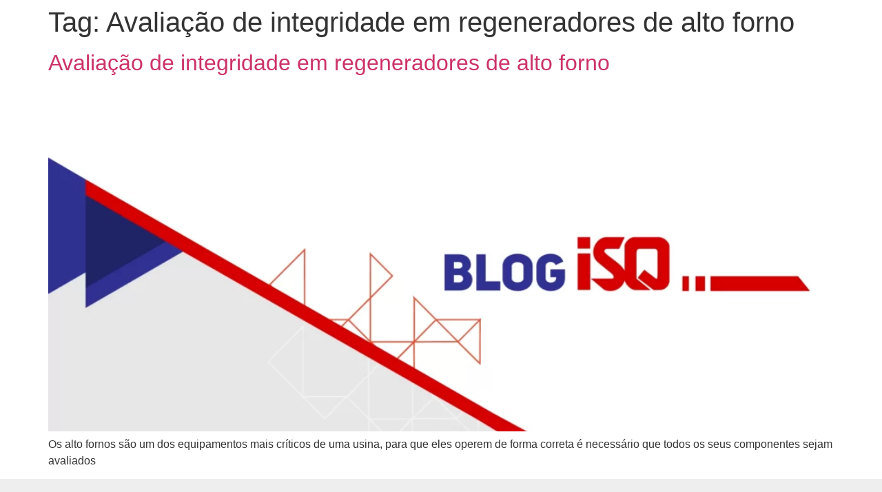

--- FILE ---
content_type: text/css
request_url: https://isqbrasil.com.br/wp-content/litespeed/ucss/c25aaed3b3b5138bd630a9183be746fb.css?ver=79514
body_size: 4584
content:
.screen-reader-text{top:-10000em}.elementor *,.elementor :after,.elementor :before,ul{box-sizing:border-box}.elementor a{box-shadow:none;text-decoration:none}.elementor img{height:auto;max-width:100%;border:0;border-radius:0;box-shadow:none}.elementor-element{--flex-direction:initial;--flex-wrap:initial;--justify-content:initial;--align-items:initial;--align-content:initial;--gap:initial;--flex-basis:initial;--flex-grow:initial;--flex-shrink:initial;--order:initial;--align-self:initial;flex-basis:var(--flex-basis);flex-grow:var(--flex-grow);flex-shrink:var(--flex-shrink);order:var(--order);align-self:var(--align-self)}.elementor-element:where(.e-con-full,.elementor-widget){flex-direction:var(--flex-direction);flex-wrap:var(--flex-wrap);justify-content:var(--justify-content);align-items:var(--align-items);align-content:var(--align-content);gap:var(--gap)}.elementor-align-left{text-align:left}@media (max-width:767px){.elementor-mobile-align-center{text-align:center}}:root{--page-title-display:block}h1.entry-title{display:var(--page-title-display)}.elementor-section{position:relative}.elementor-section .elementor-container{display:flex;margin-right:auto;margin-left:auto;position:relative}@media (max-width:1024px){.elementor-section .elementor-container{flex-wrap:wrap}}.elementor-section.elementor-section-items-middle>.elementor-container{align-items:center}.elementor-widget-wrap{position:relative;width:100%;flex-wrap:wrap;align-content:flex-start}.elementor:not(.elementor-bc-flex-widget) .elementor-widget-wrap{display:flex}.elementor-widget-wrap>.elementor-element{width:100%}.elementor-widget{position:relative}.elementor-widget:not(:last-child){margin-bottom:20px}.elementor-column{position:relative;min-height:1px;display:flex}.elementor-column-gap-default>.elementor-column>.elementor-element-populated{padding:10px}@media (min-width:768px){.elementor-column.elementor-col-33{width:33.333%}.elementor-column.elementor-col-100{width:100%}}@media (max-width:767px){.elementor-column{width:100%}}:is(.e-con,.e-con>.e-con-inner)>.elementor-background-video-container:before{content:var(--background-overlay);display:block;position:absolute;mix-blend-mode:var(--overlay-mix-blend-mode);opacity:var(--overlay-opacity);transition:var(--overlay-transition,.3s);z-index:1}:is(.e-con,.e-con>.e-con-inner)>.elementor-background-video-container,:is(.e-con,.e-con>.e-con-inner)>.elementor-background-video-container:before{border-radius:var(--border-radius);border-style:var(--border-style);border-color:var(--border-color);border-block-start-width:var(--border-block-start-width);border-inline-end-width:var(--border-inline-end-width);border-block-end-width:var(--border-block-end-width);border-inline-start-width:var(--border-inline-start-width);top:calc(0px - var(--border-block-start-width));left:calc(0px - var(--border-inline-start-width));width:max(100% + var(--border-inline-end-width) + var(--border-inline-start-width),100%);height:max(100% + var(--border-block-start-width) + var(--border-block-end-width),100%)}@media (max-width:767px){:is(.e-con,.e-con>.e-con-inner)>.elementor-background-video-container.elementor-hidden-phone{display:none}}:is(.e-con,.e-con>.e-con-inner)>.elementor-background-slideshow:before{z-index:2}.elementor-element .elementor-widget-container{transition:background .3s,border .3s,border-radius .3s,box-shadow .3s,transform var(--e-transform-transition-duration,.4s)}.elementor-element{--swiper-theme-color:#000;--swiper-navigation-size:44px;--swiper-pagination-bullet-size:6px;--swiper-pagination-bullet-horizontal-gap:6px}.elementor .elementor-element ul.elementor-icon-list-items{padding:0}.elementor-widget-n-tabs .e-n-tab-title:focus-visible{outline:5px auto -webkit-focus-ring-color}:where(.elementor-widget-n-accordion .e-n-accordion-item>.e-con){border:var(--n-accordion-border-width) var(--n-accordion-border-style) var(--n-accordion-border-color)}.elementor-630 .elementor-element.elementor-element-e5bb5cf>.elementor-container{min-height:327px}.elementor-630 .elementor-element.elementor-element-e5bb5cf>.elementor-container>.elementor-column>.elementor-widget-wrap{align-content:flex-start;align-items:flex-start}.elementor-630 .elementor-element.elementor-element-e5bb5cf:not(.elementor-motion-effects-element-type-background){background-color:#eee}.elementor-630 .elementor-element.elementor-element-e5bb5cf{transition:background .3s,border .3s,border-radius .3s,box-shadow .3s;margin-top:0;margin-bottom:0;padding:0;overflow:visible}.elementor-630 .elementor-element.elementor-element-9b6b861>.elementor-element-populated{padding:10px 30px 10px 10px}.elementor-630 .elementor-element.elementor-element-844801f{text-align:left}.elementor-630 .elementor-element.elementor-element-844801f .elementor-heading-title{color:#2f2218;font-family:"Questrial",Sans-serif;font-size:14px;font-weight:400;line-height:36px}.elementor-630 .elementor-element.elementor-element-b4ed155{--spacer-size:10px}.elementor-630 .elementor-element.elementor-element-0486e06{text-align:justify;color:#111;font-family:"Roboto",Sans-serif;font-size:16px;font-weight:400;line-height:22px}.elementor-630 .elementor-element.elementor-element-0486e06>.elementor-widget-container{margin:0 0 20px}.elementor-630 .elementor-element.elementor-element-8a14427>.elementor-element-populated{padding:0 10px 10px}.elementor-630 .elementor-element.elementor-element-1ecd732{overflow:visible}.elementor-630 .elementor-element.elementor-element-44a2e3a>.elementor-element-populated{padding:0}.elementor-630 .elementor-element.elementor-element-00d5c6b .elementor-icon-list-items:not(.elementor-inline-items) .elementor-icon-list-item:not(:last-child){padding-bottom:calc(10px/2)}.elementor-630 .elementor-element.elementor-element-00d5c6b .elementor-icon-list-items:not(.elementor-inline-items) .elementor-icon-list-item:not(:first-child){margin-top:calc(10px/2)}.elementor-630 .elementor-element.elementor-element-00d5c6b .elementor-icon-list-icon i{color:#3b3939;transition:color .3s}.elementor-630 .elementor-element.elementor-element-00d5c6b{--e-icon-list-icon-size:25px;--e-icon-list-icon-align:center;--e-icon-list-icon-margin:0 calc(var(--e-icon-list-icon-size,1em)*0.125);--icon-vertical-offset:0px}.elementor-630 .elementor-element.elementor-element-00d5c6b .elementor-icon-list-icon{padding-right:12px}.elementor-630 .elementor-element.elementor-element-00d5c6b .elementor-icon-list-text{transition:color .3s}.elementor-630 .elementor-element.elementor-element-b8a717f>.elementor-element-populated{padding:0 10px 10px}.elementor-630 .elementor-element.elementor-element-7c7d3b2>.elementor-container{min-height:101px}.elementor-630 .elementor-element.elementor-element-7c7d3b2:not(.elementor-motion-effects-element-type-background){background-color:#3b3939}.elementor-630 .elementor-element.elementor-element-7c7d3b2{transition:background .3s,border .3s,border-radius .3s,box-shadow .3s;overflow:visible}.elementor-630 .elementor-element.elementor-element-5a7ccb8>.elementor-element-populated{margin:0 0 0 10px;--e-column-margin-right:0px;--e-column-margin-left:10px}.elementor-630 .elementor-element.elementor-element-cecbd80 .ekit-btt{text-align:left}.elementor-630 .elementor-element.elementor-element-cecbd80 .ekit-btt__button{font-size:17px;font-weight:700;text-transform:uppercase;width:30px;height:30px;line-height:30px;border-style:none;color:#fff;border-color:#fff;background:#3b3939}.elementor-630 .elementor-element.elementor-element-cecbd80 :is(.ekit-btt__button,#canvas){border-radius:30px}.elementor-630 .elementor-element.elementor-element-cd514d6 .ekit_page_list_content{flex-direction:row}.elementor-630 .elementor-element.elementor-element-cd514d6 .elementor-icon-list-item:hover .elementor-icon-list-text,.elementor-630 .elementor-element.elementor-element-cd514d6 .elementor-icon-list-text{color:#fff}.elementor-630 .elementor-element.elementor-element-cd514d6 .elementor-icon-list-item{font-family:"Lato",Sans-serif;font-size:13px;font-weight:400;line-height:26px}.elementor-630 .elementor-element.elementor-element-1dc591e>.elementor-element-populated{margin:0 10px 0 0;--e-column-margin-right:10px;--e-column-margin-left:0px}.elementor-630 .elementor-element.elementor-element-f0b1d98 .elementskit-section-title-wraper .elementskit-section-title{color:#fff;margin:0;font-family:"Questrial",Sans-serif;font-size:14px}@media (max-width:1024px){.elementor-630 .elementor-element.elementor-element-b8a717f>.elementor-element-populated{padding:40px 10px 10px}}@media (min-width:768px){.elementor-630 .elementor-element.elementor-element-9b6b861{width:47.544%}.elementor-630 .elementor-element.elementor-element-8a14427{width:26.418%}.elementor-630 .elementor-element.elementor-element-b8a717f{width:25.702%}.elementor-630 .elementor-element.elementor-element-5a7ccb8{width:7.718%}.elementor-630 .elementor-element.elementor-element-55e10f5{width:58.614%}}@media (max-width:1024px) and (min-width:768px){.elementor-630 .elementor-element.elementor-element-8a14427,.elementor-630 .elementor-element.elementor-element-9b6b861,.elementor-630 .elementor-element.elementor-element-b8a717f{width:50%}}@media (max-width:767px){.elementor-630 .elementor-element.elementor-element-9b6b861>.elementor-element-populated{padding:10px}.elementor-630 .elementor-element.elementor-element-8a14427>.elementor-element-populated{padding:40px 10px 10px}}@font-face{font-display:swap;font-family:"FontAwesome";src:url(/wp-content/plugins/elementor/assets/lib/font-awesome/fonts/fontawesome-webfont.eot?v=4.7.0);src:url(/wp-content/plugins/elementor/assets/lib/font-awesome/fonts/fontawesome-webfont.eot?#iefix&v=4.7.0)format("embedded-opentype"),url(/wp-content/plugins/elementor/assets/lib/font-awesome/fonts/fontawesome-webfont.woff2?v=4.7.0)format("woff2"),url(/wp-content/plugins/elementor/assets/lib/font-awesome/fonts/fontawesome-webfont.woff?v=4.7.0)format("woff"),url(/wp-content/plugins/elementor/assets/lib/font-awesome/fonts/fontawesome-webfont.ttf?v=4.7.0)format("truetype"),url(/wp-content/plugins/elementor/assets/lib/font-awesome/fonts/fontawesome-webfont.svg?v=4.7.0#fontawesomeregular)format("svg");font-weight:400;font-style:normal}.wp-lightbox-container button:focus-visible{outline:3px auto rgba(90,90,90,.25);outline:3px auto -webkit-focus-ring-color;outline-offset:3px}.wp-lightbox-container button:not(:hover):not(:active):not(.has-background){background-color:rgba(90,90,90,.25);border:0}.wp-lightbox-overlay .close-button:not(:hover):not(:active):not(.has-background){background:0 0;border:0}:root{--wp--preset--font-size--normal:16px;--wp--preset--font-size--huge:42px}.screen-reader-text{border:0;-webkit-clip-path:inset(50%);clip-path:inset(50%);margin:-1px;padding:0}.screen-reader-text:focus{-webkit-clip-path:none;font-size:1em}html :where(img[class*=wp-image-]){height:auto;max-width:100%}@font-face{font-display:swap;font-family:eicons;src:url(/wp-content/plugins/elementor/assets/lib/eicons/fonts/eicons.eot?5.27.0);src:url(/wp-content/plugins/elementor/assets/lib/eicons/fonts/eicons.eot?5.27.0#iefix)format("embedded-opentype"),url(/wp-content/plugins/elementor/assets/lib/eicons/fonts/eicons.woff2?5.27.0)format("woff2"),url(/wp-content/plugins/elementor/assets/lib/eicons/fonts/eicons.woff?5.27.0)format("woff"),url(/wp-content/plugins/elementor/assets/lib/eicons/fonts/eicons.ttf?5.27.0)format("truetype"),url(/wp-content/plugins/elementor/assets/lib/eicons/fonts/eicons.svg?5.27.0#eicon)format("svg");font-weight:400;font-style:normal}.elementor-kit-6{--e-global-color-primary:#6ec1e4;--e-global-color-secondary:#54595f;--e-global-color-text:#7a7a7a;--e-global-color-accent:#61ce70;--e-global-typography-primary-font-family:"Roboto";--e-global-typography-primary-font-weight:600;--e-global-typography-secondary-font-family:"Roboto Slab";--e-global-typography-secondary-font-weight:400;--e-global-typography-text-font-family:"Roboto";--e-global-typography-text-font-weight:400;--e-global-typography-accent-font-family:"Roboto";--e-global-typography-accent-font-weight:500}.elementor-section.elementor-section-boxed>.elementor-container{max-width:1140px}.elementor-widget:not(:last-child){margin-block-end:20px}.elementor-element{--widgets-spacing:20px 20px}@media (max-width:1024px){.elementor-section.elementor-section-boxed>.elementor-container{max-width:1024px}}@media (max-width:767px){.elementor-section.elementor-section-boxed>.elementor-container{max-width:767px}}@font-face{font-display:swap;font-family:"Font Awesome 5 Brands";font-style:normal;font-weight:400;font-display:block;src:url(/wp-content/plugins/elementor/assets/lib/font-awesome/webfonts/fa-brands-400.eot);src:url(/wp-content/plugins/elementor/assets/lib/font-awesome/webfonts/fa-brands-400.eot?#iefix)format("embedded-opentype"),url(/wp-content/plugins/elementor/assets/lib/font-awesome/webfonts/fa-brands-400.woff2)format("woff2"),url(/wp-content/plugins/elementor/assets/lib/font-awesome/webfonts/fa-brands-400.woff)format("woff"),url(/wp-content/plugins/elementor/assets/lib/font-awesome/webfonts/fa-brands-400.ttf)format("truetype"),url(/wp-content/plugins/elementor/assets/lib/font-awesome/webfonts/fa-brands-400.svg#fontawesome)format("svg")}@font-face{font-display:swap;font-family:"Font Awesome 5 Free";font-style:normal;font-weight:400;font-display:block;src:url(/wp-content/plugins/elementor/assets/lib/font-awesome/webfonts/fa-regular-400.eot);src:url(/wp-content/plugins/elementor/assets/lib/font-awesome/webfonts/fa-regular-400.eot?#iefix)format("embedded-opentype"),url(/wp-content/plugins/elementor/assets/lib/font-awesome/webfonts/fa-regular-400.woff2)format("woff2"),url(/wp-content/plugins/elementor/assets/lib/font-awesome/webfonts/fa-regular-400.woff)format("woff"),url(/wp-content/plugins/elementor/assets/lib/font-awesome/webfonts/fa-regular-400.ttf)format("truetype"),url(/wp-content/plugins/elementor/assets/lib/font-awesome/webfonts/fa-regular-400.svg#fontawesome)format("svg")}@font-face{font-display:swap;font-family:"Font Awesome 5 Free";font-style:normal;font-weight:900;font-display:block;src:url(/wp-content/plugins/elementor/assets/lib/font-awesome/webfonts/fa-solid-900.eot);src:url(/wp-content/plugins/elementor/assets/lib/font-awesome/webfonts/fa-solid-900.eot?#iefix)format("embedded-opentype"),url(/wp-content/plugins/elementor/assets/lib/font-awesome/webfonts/fa-solid-900.woff2)format("woff2"),url(/wp-content/plugins/elementor/assets/lib/font-awesome/webfonts/fa-solid-900.woff)format("woff"),url(/wp-content/plugins/elementor/assets/lib/font-awesome/webfonts/fa-solid-900.ttf)format("truetype"),url(/wp-content/plugins/elementor/assets/lib/font-awesome/webfonts/fa-solid-900.svg#fontawesome)format("svg")}.elementor-widget-heading .elementor-heading-title{color:var(--e-global-color-primary);font-family:var(--e-global-typography-primary-font-family),Sans-serif;font-weight:var(--e-global-typography-primary-font-weight)}.elementor-widget-text-editor{color:var(--e-global-color-text);font-family:var(--e-global-typography-text-font-family),Sans-serif;font-weight:var(--e-global-typography-text-font-weight)}.elementor-widget-icon-list .elementor-icon-list-item:not(:last-child):after{border-color:var(--e-global-color-text)}.elementor-widget-icon-list .elementor-icon-list-icon i{color:var(--e-global-color-primary)}.elementor-widget-icon-list .elementor-icon-list-item>.elementor-icon-list-text{font-family:var(--e-global-typography-text-font-family),Sans-serif;font-weight:var(--e-global-typography-text-font-weight)}.elementor-widget-icon-list .elementor-icon-list-text{color:var(--e-global-color-secondary)}html body .elementor-widget-eael-gravity-form .eael-gravity-form .ginput_container_fileupload input[type=file]::file-selector-button{font-family:var(--e-global-typography-accent-font-family),Sans-serif;font-weight:var(--e-global-typography-accent-font-weight)}@font-face{font-display:swap;font-family:"slick";font-weight:400;font-style:normal;src:url(/wp-content/plugins/exclusive-addons-for-elementor/assets/vendor/fonts/slick.eot);src:url(/wp-content/plugins/exclusive-addons-for-elementor/assets/vendor/fonts/slick.eot?#iefix)format("embedded-opentype"),url(/wp-content/plugins/exclusive-addons-for-elementor/assets/vendor/fonts/slick.woff)format("woff"),url(/wp-content/plugins/exclusive-addons-for-elementor/assets/vendor/fonts/slick.ttf)format("truetype"),url(/wp-content/plugins/exclusive-addons-for-elementor/assets/vendor/fonts/slick.svg#slick)format("svg")}@font-face{font-display:swap;font-weight:400;font-style:normal;font-family:"feathericons";src:url(/wp-content/plugins/exclusive-addons-for-elementor/assets/vendor/fonts/feathericons/feathericons.eot?-8is7zf);src:url(/wp-content/plugins/exclusive-addons-for-elementor/assets/vendor/fonts/feathericons/feathericons.eot?#iefix-8is7zf)format("embedded-opentype"),url(/wp-content/plugins/exclusive-addons-for-elementor/assets/vendor/fonts/feathericons/feathericons.woff?-8is7zf)format("woff"),url(/wp-content/plugins/exclusive-addons-for-elementor/assets/vendor/fonts/feathericons/feathericons.ttf?-8is7zf)format("truetype"),url(/wp-content/plugins/exclusive-addons-for-elementor/assets/vendor/fonts/feathericons/feathericons.svg?-8is7zf#feathericons)format("svg")}.exclusive-addons-elementor{-webkit-font-smoothing:antialiased}.exclusive-addons-elementor h1:not(.site-title):before,.exclusive-addons-elementor h2:before{content:none;background:0 0;height:auto;margin:0}@font-face{font-display:swap;font-family:"Exclusive Icons";src:url(/wp-content/plugins/exclusive-addons-for-elementor/assets/fonts/exad-logo.eot?1gib8x);src:url(/wp-content/plugins/exclusive-addons-for-elementor/assets/fonts/exad-logo.eot?1gib8x#iefix)format("embedded-opentype"),url(/wp-content/plugins/exclusive-addons-for-elementor/assets/fonts/exad-logo.ttf?1gib8x)format("truetype"),url(/wp-content/plugins/exclusive-addons-for-elementor/assets/fonts/exad-logo.woff?1gib8x)format("woff"),url(/wp-content/plugins/exclusive-addons-for-elementor/assets/fonts/exad-logo.svg?1gib8x#exad-logo)format("svg");font-weight:400;font-style:normal;font-display:block}@font-face{font-display:swap;font-family:"Happy Icons";src:url(/wp-content/plugins/happy-elementor-addons/assets/fonts/happy-icons.woff2)format("woff2"),url(/wp-content/plugins/happy-elementor-addons/assets/fonts/happy-icons.woff)format("woff"),url(/wp-content/plugins/happy-elementor-addons/assets/fonts/happy-icons.svg#happy-icons)format("svg");font-weight:400;font-style:normal;font-display:swap}html{line-height:1.15;-webkit-text-size-adjust:100%}*,:after,:before{box-sizing:border-box}body{margin:0;font-family:-apple-system,BlinkMacSystemFont,Segoe UI,Roboto,Helvetica Neue,Arial,Noto Sans,sans-serif,Apple Color Emoji,Segoe UI Emoji,Segoe UI Symbol,Noto Color Emoji;font-size:1rem;font-weight:400;line-height:1.5;color:#333;background-color:#fff;-webkit-font-smoothing:antialiased;-moz-osx-font-smoothing:grayscale}h1,h2{margin-block-start:.5rem;margin-block-end:1rem;font-family:inherit;font-weight:500;line-height:1.2;color:inherit}h1{font-size:2.5rem}h2{font-size:2rem}p{margin-block-start:0;margin-block-end:.9rem}a{background-color:transparent;text-decoration:none;color:#c36}a:active,a:hover{color:#336}strong{font-weight:bolder}img{border-style:none;height:auto;max-width:100%}@media print{*,:after,:before{background:0 0!important;color:#000!important;box-shadow:none!important;text-shadow:none!important}a,a:visited{text-decoration:underline}a[href]:after{content:" ("attr(href)")"}a[href^="#"]:after{content:""}img{-moz-column-break-inside:avoid;break-inside:avoid}h2,p{orphans:3;widows:3}h2{-moz-column-break-after:avoid;break-after:avoid}}[type=button]:not(:disabled),[type=submit]:not(:disabled),button:not(:disabled){cursor:pointer}::-webkit-file-upload-button{-webkit-appearance:button;font:inherit}li,ul{margin-block-start:0;margin-block-end:0;border:0;outline:0;font-size:100%;vertical-align:baseline;background:0 0}.page-content a{text-decoration:underline}.screen-reader-text{clip:rect(1px,1px,1px,1px);height:1px;overflow:hidden;position:absolute!important;width:1px;word-wrap:normal!important}.screen-reader-text:focus{background-color:#eee;clip:auto!important;clip-path:none;color:#333;display:block;font-size:1rem;height:auto;left:5px;line-height:normal;padding:15px 23px 14px;text-decoration:none;top:5px;width:auto;z-index:100000}.post .entry-title a{text-decoration:none}.post .wp-post-image{width:100%;max-height:500px;-o-object-fit:cover;object-fit:cover}@media (max-width:991px){.post .wp-post-image{max-height:400px}}@media (max-width:575px){.post .wp-post-image{max-height:300px}}.page-header .entry-title,body:not([class*=elementor-page-]) .site-main{margin-inline-start:auto;margin-inline-end:auto;width:100%}@media (max-width:575px){.page-header .entry-title,body:not([class*=elementor-page-]) .site-main{padding-inline-start:10px;padding-inline-end:10px}}@media (min-width:576px){.page-header .entry-title,body:not([class*=elementor-page-]) .site-main{max-width:500px}}@media (min-width:768px){.page-header .entry-title,body:not([class*=elementor-page-]) .site-main{max-width:600px}}@media (min-width:992px){.page-header .entry-title,body:not([class*=elementor-page-]) .site-main{max-width:800px}}@media (min-width:1200px){.page-header .entry-title,body:not([class*=elementor-page-]) .site-main{max-width:1140px}}@font-face{font-display:swap;font-family:elementskit;src:url(/wp-content/plugins/elementskit-lite/modules/elementskit-icon-pack/assets/fonts/elementskit.woff?y24e1e)format("woff");font-weight:400;font-style:normal;font-display:swap}@font-face{font-display:swap;font-family:"jegicon";src:url(/wp-content/plugins/epic-news-element/assets/fonts/jegicon/fonts/jegicon.eot);src:url(/wp-content/plugins/epic-news-element/assets/fonts/jegicon/fonts/jegicon.eot?#iefix)format("embedded-opentype"),url(/wp-content/plugins/epic-news-element/assets/fonts/jegicon/fonts/jegicon.woff)format("woff"),url(/wp-content/plugins/epic-news-element/assets/fonts/jegicon/fonts/jegicon.ttf)format("truetype"),url(/wp-content/plugins/epic-news-element/assets/fonts/jegicon/fonts/jegicon.svg#jegicon)format("svg");font-weight:400;font-style:normal}:focus{outline:0}.active\::before\:met_w--18.active:before{width:18px}.active\::before\:met_h--18.active:before{height:18px}a:hover>.a:hover\:met_scalex--200:hover{-webkit-transform:scaleX(2);transform:scaleX(2)}a:hover>.a:hover\:met_scaley--200:hover{-webkit-transform:scaleY(2);transform:scaleY(2)}.ekit-wid-con .elementor-inline-items{margin:0!important}.ekit-wid-con .elementor-inline-items .elementor-icon-list-item,.ekit-wid-con .elementor-inline-items .elementor-icon-list-item:after{display:inline-block}.elementor-widget .ekit-wid-con .elementor-inline-items .elementor-icon-list-item:after{position:absolute}.ekit-wid-con .elementor-inline-items .elementor-icon-list-item:last-child:after{display:none}.elementor-widget-elementskit-page-list:not(.ekit-has-divider-yes) .ekit-wid-con .elementor-inline-items .elementor-icon-list-item:after{display:none}.ekit-wid-con .elementor-icon-list-item>a{-webkit-box-align:center;-ms-flex-align:center;align-items:center;position:relative;display:-webkit-inline-box;display:-ms-inline-flexbox;display:inline-flex}.ekit-wid-con .elementor-icon-list-item>a,.ekit-wid-con .elementor-icon-list-text{-webkit-transition:all .4s ease;transition:all .4s ease}.ekit-wid-con .ekit_page_list_content{display:-webkit-box;display:-ms-flexbox;display:flex}.elementor-widget-elementskit-page-list.elementor-align-left .ekit-wid-con .ekit_page_list_content{-webkit-box-align:start;-ms-flex-align:start;align-items:flex-start}.ekit-wid-con a,.ekit-wid-con div{-webkit-tap-highlight-color:transparent}.ekit-wid-con a:active,.ekit-wid-con a:focus{-moz-outline:0}.ekit-wid-con a{text-decoration:none;outline:0}.ekit-wid-con a:active,.ekit-wid-con a:focus,.ekit-wid-con a:hover,.ekit-wid-con a:visited{text-decoration:none;outline:0}.ekit-wid-con p{margin-bottom:10px}.ekit-wid-con .elementor-icon-list-item .elementor-icon-list-text{display:block;margin-bottom:0}.elementor-widget-container .ekit-wid-con a{text-decoration:none}.ekit-template-content-footer{clear:both}.ekit-wid-con .ekit-heading{position:relative}.ekit-wid-con .elementskit-section-title{-webkit-transition:all .3s ease;transition:all .3s ease;margin:0 0 20px;font-weight:500}.ekit-wid-con .elementskit-section-title-wraper.text_right{text-align:right}.ekit-wid-con .ekit-btt__button{padding:0;display:inline-block;text-align:center;cursor:pointer;-webkit-user-select:none;-moz-user-select:none;-ms-user-select:none;user-select:none;position:relative}.ekit-wid-con .ekit-btt__button:focus,.ekit-wid-con .ekit-btt__button:hover{text-decoration:none}.ekit-wid-con .ekit-unfold-btn:not(:hover):not(:active):not(.has-text-color){color:#101010;background-color:transparent}@media (max-width:480px){.ekit-wid-con .elementskit-section-title-wraper.ekit_heading_mobile-text_center{text-align:center}}.fas,.remixicon{font-style:normal;font-variant:normal;line-height:1;-webkit-font-smoothing:antialiased;-moz-osx-font-smoothing:grayscale}.fas{display:inline-block;text-rendering:auto;font-family:"Font Awesome 5 Free";font-weight:900}.fa-arrow-up:before{content:""}.fa-phone:before{content:""}@font-face{font-display:swap;font-family:"Font Awesome 5 Free";font-style:normal;font-weight:900;font-display:block;src:url(/wp-content/plugins/elementor/assets/lib/font-awesome/webfonts/fa-solid-900.eot);src:url(/wp-content/plugins/elementor/assets/lib/font-awesome/webfonts/fa-solid-900.eot?#iefix)format("embedded-opentype"),url(/wp-content/plugins/elementor/assets/lib/font-awesome/webfonts/fa-solid-900.woff2)format("woff2"),url(/wp-content/plugins/elementor/assets/lib/font-awesome/webfonts/fa-solid-900.woff)format("woff"),url(/wp-content/plugins/elementor/assets/lib/font-awesome/webfonts/fa-solid-900.ttf)format("truetype"),url(/wp-content/plugins/elementor/assets/lib/font-awesome/webfonts/fa-solid-900.svg#fontawesome)format("svg")}@font-face{font-display:swap;font-family:remixicon;src:url(/wp-content/plugins/exclusive-addons-for-elementor/assets/fonts/remix-icon/remixicon.eot?t=1590207869815);src:url(/wp-content/plugins/exclusive-addons-for-elementor/assets/fonts/remix-icon/remixicon.eot?t=1590207869815#iefix)format("embedded-opentype"),url(/wp-content/plugins/exclusive-addons-for-elementor/assets/fonts/remix-icon/remixicon.woff2?t=1590207869815)format("woff2"),url(/wp-content/plugins/exclusive-addons-for-elementor/assets/fonts/remix-icon/remixicon.woff?t=1590207869815)format("woff"),url(/wp-content/plugins/exclusive-addons-for-elementor/assets/fonts/remix-icon/remixicon.ttf?t=1590207869815)format("truetype"),url(/wp-content/plugins/exclusive-addons-for-elementor/assets/fonts/remix-icon/remixicon.svg?t=1590207869815#remixicon)format("svg");font-display:swap}.remixicon{font-family:remixicon!important;speak:none;font-weight:400;text-transform:none}@font-face{font-display:swap;font-family:remixicon;src:url(/wp-content/plugins/exclusive-addons-for-elementor/assets/fonts/remix-icon/remixicon.eot?t=1590207869815);src:url(/wp-content/plugins/exclusive-addons-for-elementor/assets/fonts/remix-icon/remixicon.eot?t=1590207869815#iefix)format("embedded-opentype"),url(/wp-content/plugins/exclusive-addons-for-elementor/assets/fonts/remix-icon/remixicon.woff2?t=1590207869815)format("woff2"),url(/wp-content/plugins/exclusive-addons-for-elementor/assets/fonts/remix-icon/remixicon.woff?t=1590207869815)format("woff"),url(/wp-content/plugins/exclusive-addons-for-elementor/assets/fonts/remix-icon/remixicon.ttf?t=1590207869815)format("truetype"),url(/wp-content/plugins/exclusive-addons-for-elementor/assets/fonts/remix-icon/remixicon.svg?t=1590207869815#remixicon)format("svg");font-display:swap}.ri-mail-fill:before{content:""}.ri-map-pin-2-fill:before{content:""}.elementor-widget .elementor-icon-list-items.elementor-inline-items{margin-right:-8px;margin-left:-8px}.elementor-widget .elementor-icon-list-items.elementor-inline-items .elementor-icon-list-item{margin-right:8px;margin-left:8px}.elementor-widget .elementor-icon-list-items.elementor-inline-items .elementor-icon-list-item:after{width:auto;left:auto;position:relative;height:100%;border-top:0;border-bottom:0;border-right:0;border-left-width:1px;border-style:solid;right:-8px}.elementor-widget .elementor-icon-list-items{list-style-type:none;margin:0;padding:0}.elementor-widget .elementor-icon-list-item{margin:0;padding:0;position:relative}.elementor-widget .elementor-icon-list-item:after{position:absolute;bottom:0;width:100%}.elementor-widget .elementor-icon-list-item,.elementor-widget .elementor-icon-list-item a{display:flex;font-size:inherit;align-items:var(--icon-vertical-align,center)}.elementor-widget .elementor-icon-list-icon+.elementor-icon-list-text{align-self:center;padding-left:5px}.elementor-widget .elementor-icon-list-icon{display:flex;position:relative;top:var(--icon-vertical-offset,initial)}.elementor-widget .elementor-icon-list-icon i{width:1.25em;font-size:var(--e-icon-list-icon-size)}.elementor-widget.elementor-widget-icon-list .elementor-icon-list-icon{text-align:var(--e-icon-list-icon-align)}.elementor-widget.elementor-align-left .elementor-icon-list-item,.elementor-widget.elementor-align-left .elementor-icon-list-item a{justify-content:flex-start;text-align:left}.elementor-widget.elementor-align-left .elementor-inline-items{justify-content:flex-start}.elementor-widget:not(.elementor-align-right) .elementor-icon-list-item:after{left:0}.elementor-widget:not(.elementor-align-left) .elementor-icon-list-item:after{right:0}@media (min-width:-1){.elementor-widget:not(.elementor-widescreen-align-right) .elementor-icon-list-item:after{left:0}.elementor-widget:not(.elementor-widescreen-align-left) .elementor-icon-list-item:after{right:0}}@media (max-width:-1){.elementor-widget:not(.elementor-laptop-align-right) .elementor-icon-list-item:after{left:0}.elementor-widget:not(.elementor-laptop-align-left) .elementor-icon-list-item:after{right:0}.elementor-widget:not(.elementor-tablet_extra-align-right) .elementor-icon-list-item:after{left:0}.elementor-widget:not(.elementor-tablet_extra-align-left) .elementor-icon-list-item:after{right:0}}@media (max-width:1024px){.elementor-widget:not(.elementor-tablet-align-right) .elementor-icon-list-item:after{left:0}.elementor-widget:not(.elementor-tablet-align-left) .elementor-icon-list-item:after{right:0}}@media (max-width:-1){.elementor-widget:not(.elementor-mobile_extra-align-right) .elementor-icon-list-item:after{left:0}.elementor-widget:not(.elementor-mobile_extra-align-left) .elementor-icon-list-item:after{right:0}}@media (max-width:767px){.elementor-widget.elementor-mobile-align-center .elementor-icon-list-item,.elementor-widget.elementor-mobile-align-center .elementor-icon-list-item a,.elementor-widget.elementor-mobile-align-center .elementor-inline-items{justify-content:center}.elementor-widget.elementor-mobile-align-center .elementor-icon-list-item:after{margin:auto}.elementor-widget:not(.elementor-mobile-align-right) .elementor-icon-list-item:after{left:0}.elementor-widget:not(.elementor-mobile-align-left) .elementor-icon-list-item:after{right:0}}